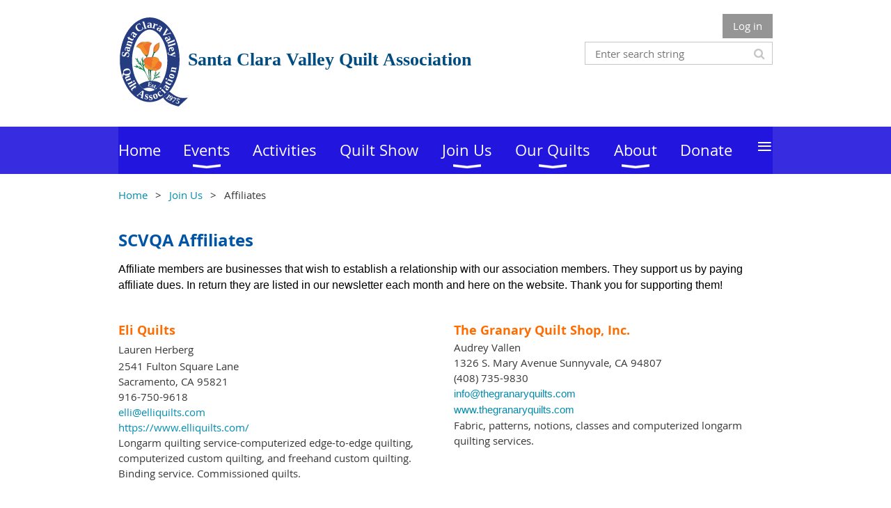

--- FILE ---
content_type: text/html; charset=utf-8
request_url: https://scvqa.org/affiliates
body_size: 6883
content:
<!DOCTYPE html>
<!--[if lt IE 7 ]><html lang="en" class="no-js ie6 "><![endif]-->
<!--[if IE 7 ]><html lang="en" class="no-js ie7 "> <![endif]-->
<!--[if IE 8 ]><html lang="en" class="no-js ie8 "> <![endif]-->
<!--[if IE 9 ]><html lang="en" class="no-js ie9 "><![endif]-->
<!--[if (gt IE 9)|!(IE)]><!--><html lang="en" class="no-js "> <!--<![endif]-->
  <head id="Head1">
		<link rel="stylesheet" type="text/css" href="https://kit-pro.fontawesome.com/releases/latest/css/pro.min.css" />
<meta name="viewport" content="width=device-width, initial-scale=1.0">
<link href="https://sf.wildapricot.org/BuiltTheme/whiteboard_maya_blue.v3.0/current/c397d084/Styles/combined.css" rel="stylesheet" type="text/css" /><link href="https://scvqa.org/resources/theme/customStyles.css?t=637654389151220000" rel="stylesheet" type="text/css" /><link href="https://live-sf.wildapricot.org/WebUI/built9.9.0-f42480d/scripts/public/react/index-84b33b4.css" rel="stylesheet" type="text/css" /><link href="https://live-sf.wildapricot.org/WebUI/built9.9.0-f42480d/css/shared/ui/shared-ui-compiled.css" rel="stylesheet" type="text/css" /><script type="text/javascript" language="javascript" id="idJavaScriptEnvironment">var bonaPage_BuildVer='9.9.0-f42480d';
var bonaPage_AdminBackendUrl = '/admin/';
var bonaPage_StatRes='https://live-sf.wildapricot.org/WebUI/';
var bonaPage_InternalPageType = { isUndefinedPage : false,isWebPage : true,isAdminPage : false,isDialogPage : false,isSystemPage : false,isErrorPage : false,isError404Page : false };
var bonaPage_PageView = { isAnonymousView : true,isMemberView : false,isAdminView : false };
var WidgetMode = 0;
var bonaPage_IsUserAnonymous = true;
var bonaPage_ThemeVer='c397d0840637654389151220000'; var bonaPage_ThemeId = 'whiteboard_maya_blue.v3.0'; var bonaPage_ThemeVersion = '3.0';
var bonaPage_id='18072'; version_id='';
if (bonaPage_InternalPageType && (bonaPage_InternalPageType.isSystemPage || bonaPage_InternalPageType.isWebPage) && window.self !== window.top) { var success = true; try { var tmp = top.location.href; if (!tmp) { top.location = self.location; } } catch (err) { try { if (self != top) { top.location = self.location; } } catch (err) { try { if (self != top) { top = self; } success = false; } catch (err) { success = false; } } success = false; } if (!success) { window.onload = function() { document.open('text/html', 'replace'); document.write('<ht'+'ml><he'+'ad></he'+'ad><bo'+'dy><h1>Wrong document context!</h1></bo'+'dy></ht'+'ml>'); document.close(); } } }
try { function waMetricsGlobalHandler(args) { if (WA.topWindow.waMetricsOuterGlobalHandler && typeof(WA.topWindow.waMetricsOuterGlobalHandler) === 'function') { WA.topWindow.waMetricsOuterGlobalHandler(args); }}} catch(err) {}
 try { if (parent && parent.BonaPage) parent.BonaPage.implementBonaPage(window); } catch (err) { }
try { document.write('<style type="text/css"> .WaHideIfJSEnabled, .HideIfJSEnabled { display: none; } </style>'); } catch(err) {}
var bonaPage_WebPackRootPath = 'https://live-sf.wildapricot.org/WebUI/built9.9.0-f42480d/scripts/public/react/';</script><script type="text/javascript" language="javascript" src="https://live-sf.wildapricot.org/WebUI/built9.9.0-f42480d/scripts/shared/bonapagetop/bonapagetop-compiled.js" id="idBonaPageTop"></script><script type="text/javascript" language="javascript" src="https://live-sf.wildapricot.org/WebUI/built9.9.0-f42480d/scripts/public/react/index-84b33b4.js" id="ReactPublicJs"></script><script type="text/javascript" language="javascript" src="https://live-sf.wildapricot.org/WebUI/built9.9.0-f42480d/scripts/shared/ui/shared-ui-compiled.js" id="idSharedJs"></script><script type="text/javascript" language="javascript" src="https://live-sf.wildapricot.org/WebUI/built9.9.0-f42480d/General.js" id=""></script><script type="text/javascript" language="javascript" src="https://sf.wildapricot.org/BuiltTheme/whiteboard_maya_blue.v3.0/current/c397d084/Scripts/combined.js" id=""></script><title>Santa Clara Valley Quilt Association - Affiliates</title>
<link rel="search" type="application/opensearchdescription+xml" title="scvqa.org" href="/opensearch.ashx" /></head>
  <body id="PAGEID_18072" class="publicContentView LayoutMain">
<div class="mLayout layoutMain state1" id="mLayout">

<script type="text/javascript">
/*
var layoutState = document.getElementById('mLayout');
var rsStateWidth1 = 960;
var rsStateWidth2 = 600;
var rsStateWidth3 = 320;

function SetStateLayout()
{
	var bodyWidth = BonaPage.getInnerWidth();

	layoutState.className = layoutState.className.replace(/\s?state\d+/g,"");

	if( bodyWidth >= rsStateWidth1 )
		layoutState.className += ' state1';
	if( bodyWidth >= rsStateWidth2 && bodyWidth < rsStateWidth1 )
		layoutState.className += ' state2';
	if( bodyWidth < rsStateWidth2 )
		layoutState.className += ' state3';

	// message
	if( !document.getElementById('textWidth') )
	{
		var firstEl = layoutState.getElementsByTagName('div')[0];
		var newDivElem = document.createElement('div');
		newDivElem.id = 'textWidth';
		layoutState.insertBefore(newDivElem, firstEl);
	}
	document.getElementById('textWidth').innerHTML = 'bodyWidth: ' + bodyWidth;
}


jq$(function(){

	SetStateLayout();

	if (window.addEventListener)
	{
		window.addEventListener('resize', function() { SetStateLayout(); }, false);
		window.addEventListener("orientationchange", function() { SetStateLayout(); }, false);
	}

});*/

</script> <!-- header zone -->
		<div class="zoneHeader1">
			<div class="container_12">
				<div class="s1_grid_12 s2_grid_12 s3_grid_12">
<div id="idHeaderContentHolder" data-componentId="Header" class="WaPlaceHolder WaPlaceHolderHeader" style=""><div style=""><div id="id_S6CyWvo" data-componentId="S6CyWvo" class="WaLayoutContainerOnly" style=""><table cellspacing="0" cellpadding="0" class="WaLayoutTable" style=""><tr data-componentId="S6CyWvo_row" class="WaLayoutRow"><td id="id_eN4R7DL" data-componentId="eN4R7DL" class="WaLayoutItem" style="width:65%;"><div id="id_Chq2A5j" class="WaLayoutPlaceHolder placeHolderContainer" data-componentId="Chq2A5j" style=""><div style="padding-top:0px;"><div id="id_KxbYLDm" class="WaGadgetOnly WaGadgetContent  gadgetStyleNone" style="" data-componentId="KxbYLDm" ><div class="gadgetStyleBody gadgetContentEditableArea" style="padding-bottom:5px;" data-editableArea="0" data-areaHeight="auto">
<h2 style="margin-top: 5px; margin-bottom: 0px !important;"><img src="/resources/Theme/poppy%20logo.svg" alt="" border="0" title="" width="100" height="129" align="left">&nbsp;<font face="Georgia" style="font-size: 26px;" color="#004b80"></font></h2><h2 style="margin-top: 0px !important;"><font face="Georgia" style="font-size: 26px;" color="#004b80">Santa Clara Valley Quilt Association</font></h2><p style="margin-top:5px !important;"><br></p><h2 style="margin-top: 5px"></h2></div>
</div></div></div></td><td style="width:0px;display:none;" data-componentId="eN4R7DL_separator" class="WaLayoutSeparator"><div style="width: inherit;"></div></td><td id="id_lQm1Hlu" data-componentId="lQm1Hlu" class="WaLayoutItem" style="width:35%;"><div id="id_oNEh9TV" class="WaLayoutPlaceHolder placeHolderContainer" data-componentId="oNEh9TV" style=""><div style=""><div id="id_IOTD79t" class="WaGadgetFirst WaGadgetLoginButton  gadgetStyleNone" style="margin-top:0px;margin-bottom:0px;" data-componentId="IOTD79t" ><div class="alignRight">
  <div class="loginBoxLinkContainer">
    <a class="loginBoxLinkButton" href="https://scvqa.org/Sys/Login">Log in</a>
  </div>
  </div>
</div><div id="id_wJXCbK3" class="WaGadgetLast WaGadgetSiteSearch  gadgetStyleNone" style="margin-top:5px;" data-componentId="wJXCbK3" ><div class="gadgetStyleBody " style=""  data-areaHeight="auto">
<div class="searchBoxOuter alignRight">
	<div class="searchBox">
<form method="post" action="https://scvqa.org/Sys/Search" id="id_wJXCbK3_form" class="generalSearchBox"  data-disableInAdminMode="true">
<span class="searchBoxFieldContainer"><input class="searchBoxField" type="text" name="searchString" id="idid_wJXCbK3_searchBox" value="" maxlength="300" autocomplete="off"  placeholder="Enter search string"></span>
<div class="autoSuggestionBox" id="idid_wJXCbK3_resultDiv"></div>
</form></div>
	</div>
	<script type="text/javascript">
		(function(){

			function init()
			{
				var model = {};
				model.gadgetId = 'idid_wJXCbK3';
				model.searchBoxId = 'idid_wJXCbK3_searchBox';
				model.resultDivId = 'idid_wJXCbK3_resultDiv';
				model.selectedTypes = '31';
				model.searchTemplate = 'https://scvqa.org/Sys/Search?q={0}&types={1}&page={2}';
				model.searchActionUrl = '/Sys/Search/DoSearch';
				model.GoToSearchPageTextTemplate = 'Search for &#39;{0}&#39;';
				model.autoSuggest = true;
				var WASiteSearch = new WASiteSearchGadget(model);
			}

			jq$(document).ready(init);
		}) ();
	</script>
</div>
</div></div></div></td></tr></table> </div></div>
</div></div>
			</div>
		</div>
		<div class="zoneHeader2">
			<div class="container_12">
				<div class="s1_grid_12 s2_grid_12 s3_grid_12">
<div id="id_Header1" data-componentId="Header1" class="WaPlaceHolder WaPlaceHolderHeader1" style=""><div style="padding-top:0px;padding-right:0px;padding-bottom:0px;padding-left:0px;"><div id="id_yOhi7Wr" class="WaGadgetOnly WaGadgetMenuHorizontal  menuStyle001" style="" data-componentId="yOhi7Wr" ><div class="menuBackground"></div>
<div class="menuInner">
	<ul class="firstLevel">
<li class=" ">
	<div class="item">
		<a href="https://scvqa.org/" title="Home"><span>Home</span></a>
</div>
</li>
	
<li class=" dir">
	<div class="item">
		<a href="https://scvqa.org/events" title="Events"><span>Events</span></a>
<ul class="secondLevel">
<li class=" ">
	<div class="item">
		<a href="https://scvqa.org/meetings" title="Meetings &amp; Guest Speakers"><span>Meetings &amp; Guest Speakers</span></a>
</div>
</li>
	
<li class=" ">
	<div class="item">
		<a href="https://scvqa.org/Community-Quilts" title="Community Quilts"><span>Community Quilts</span></a>
</div>
</li>
	
<li class=" ">
	<div class="item">
		<a href="https://scvqa.org/OpenSews" title="Open Sews"><span>Open Sews</span></a>
</div>
</li>
	
<li class=" ">
	<div class="item">
		<a href="https://scvqa.org/retreats" title="Retreats"><span>Retreats</span></a>
</div>
</li>
	
<li class=" ">
	<div class="item">
		<a href="https://scvqa.org/workshops" title="Workshops"><span>Workshops</span></a>
</div>
</li>
	
</ul>
</div>
</li>
	
<li class=" ">
	<div class="item">
		<a href="https://scvqa.org/activities" title="Activities"><span>Activities</span></a>
</div>
</li>
	
<li class=" ">
	<div class="item">
		<a href="https://scvqa.org/quiltshow" title="Quilt Show"><span>Quilt Show</span></a>
</div>
</li>
	
<li class=" dir">
	<div class="item">
		<a href="https://scvqa.org/joinus" title="Join Us"><span>Join Us</span></a>
<ul class="secondLevel">
<li class=" ">
	<div class="item">
		<a href="https://scvqa.org/membership" title="Membership"><span>Membership</span></a>
</div>
</li>
	
<li class="sel ">
	<div class="item">
		<a href="https://scvqa.org/affiliates" title="Affiliates"><span>Affiliates</span></a>
</div>
</li>
	
</ul>
</div>
</li>
	
<li class=" dir">
	<div class="item">
		<a href="https://scvqa.org/ourquilts" title="Our Quilts"><span>Our Quilts</span></a>
<ul class="secondLevel">
<li class=" ">
	<div class="item">
		<a href="https://scvqa.org/patterns" title="Patterns"><span>Patterns</span></a>
</div>
</li>
	
<li class=" ">
	<div class="item">
		<a href="https://scvqa.org/challengequilts" title="Challenge Quilts"><span>Challenge Quilts</span></a>
</div>
</li>
	
</ul>
</div>
</li>
	
<li class=" dir">
	<div class="item">
		<a href="https://scvqa.org/about" title="About"><span>About</span></a>
<ul class="secondLevel">
<li class=" ">
	<div class="item">
		<a href="https://scvqa.org/Contact" title="Contact"><span>Contact</span></a>
</div>
</li>
	
<li class=" ">
	<div class="item">
		<a href="https://scvqa.org/bylaws" title="Bylaws and Rules"><span>Bylaws and Rules</span></a>
</div>
</li>
	
<li class=" ">
	<div class="item">
		<a href="https://scvqa.org/board" title="Board and Chairpersons"><span>Board and Chairpersons</span></a>
</div>
</li>
	
<li class=" ">
	<div class="item">
		<a href="https://scvqa.org/Volunteering" title="Volunteering"><span>Volunteering</span></a>
</div>
</li>
	
<li class=" ">
	<div class="item">
		<a href="https://scvqa.org/Privacy-Policy" title="Privacy Policy"><span>Privacy Policy</span></a>
</div>
</li>
	
</ul>
</div>
</li>
	
<li class=" ">
	<div class="item">
		<a href="https://scvqa.org/Donate" title="Donate"><span>Donate</span></a>
</div>
</li>
	
<li class=" ">
	<div class="item">
		<a href="https://scvqa.org/Help" title="Help"><span>Help</span></a>
</div>
</li>
	
</ul>
</div>

<script type="text/javascript">
	jq$(function()
	{
		var gadgetHorMenu = jq$('#id_yOhi7Wr'),
			gadgetHorMenuContainer = gadgetHorMenu.find('.menuInner'),
			firstLevelMenu = gadgetHorMenu.find('ul.firstLevel'),
			holderInitialMenu = firstLevelMenu.children(),
			outsideItems = null,
			phantomElement = '<li class="phantom"><div class="item"><a href="#"><span>&#x2261;</span></a><ul class="secondLevel"></ul></div></li>',
			placeHolder = gadgetHorMenu.parents('.WaLayoutPlaceHolder'),
			placeHolderId = placeHolder && placeHolder.attr('data-componentId'),
			mobileState = false,
			rsStateWidth2 = 617,
			isTouchSupported = !!(('ontouchstart' in window) || (window.DocumentTouch && document instanceof DocumentTouch) || (navigator.msPointerEnabled && navigator.msMaxTouchPoints));


		function resizeMenu()
		{
			var i,
				len,
				fitMenuWidth = 0,
				menuItemPhantomWidth = 80;

			// background track
			gadgetHorMenu.find('.menuBackground').css(
			{
				'width': jq$('body').width(),
				'left': ( ( jq$('body').width() - gadgetHorMenu.width() ) * -0.5 )
			});

			firstLevelMenu.html( holderInitialMenu).removeClass('adapted').css({ width: 'auto' }); // restore initial menu

			if( !gadgetHorMenuContainer.find('.menuButton').size() )
			{
				gadgetHorMenuContainer.prepend('<div class="menuButton"></div>');

				gadgetHorMenuContainer.find('.menuButton').on("click",function()
				{
					gadgetHorMenuContainer.find('ul.firstLevel').toggle();
					return false;
				});

				jq$('body').on("click",function()
				{
					if( mobileState )
						gadgetHorMenuContainer.find('ul.firstLevel').hide();
				});
			}

			// for state 3
			if( jq$(window).width() < rsStateWidth2 && mobileState == false )
			{
				gadgetHorMenuContainer.find('ul.firstLevel').attr('style','');
				mobileState = true;

				return false;
			}

			if( jq$(window).width() >= rsStateWidth2 )
			{
				gadgetHorMenuContainer.find('ul.firstLevel').attr('style','');
				mobileState = false;
			}


			if( firstLevelMenu.width() > gadgetHorMenuContainer.width() ) // if menu oversize
			{
				menuItemPhantomWidth = firstLevelMenu.addClass('adapted').append( phantomElement).children('.phantom').width();

				for( i = 0, len = holderInitialMenu.size(); i <= len; i++ )
				{
					fitMenuWidth += jq$( holderInitialMenu.get(i) ).width();

					if( fitMenuWidth + menuItemPhantomWidth > gadgetHorMenuContainer.width() )
					{
						outsideItems = firstLevelMenu.children(':gt('+(i-1)+'):not(.phantom)').remove();
						firstLevelMenu.find('.phantom > .item > ul').append( outsideItems);
						break;
					}
				}
				gadgetHorMenu.find('.phantom > .item > a').click(function(){ return false; });
			}

			disableFirstTouch();

			firstLevelMenu.css( 'width', '' ); // restore initial menu width
			firstLevelMenu.children().removeClass('last-child').eq(-1).addClass('last-child'); // add last-child mark
		}

		resizeMenu();

		jq$(window).resize(function()
		{
			resizeMenu();
		});

		jq$(window).load(function(){
			resizeMenu();
		});

		function onLayoutColumnResized(sender, args)
		{
			args = args || {};

			if (placeHolderId && (placeHolderId == args.leftColPlaceHolderId || placeHolderId == args.rightColPlaceHolderId))
			{
				resizeMenu();
			}
		}

		BonaPage.addPageStateHandler(BonaPage.PAGE_PARSED, function() { WA.Gadgets.LayoutColumnResized.addHandler(onLayoutColumnResized); });
		BonaPage.addPageStateHandler(BonaPage.PAGE_UNLOADED, function() { WA.Gadgets.LayoutColumnResized.removeHandler(onLayoutColumnResized); });


        function disableFirstTouch()
        {
          if (!isTouchSupported) return;


          jq$('#id_yOhi7Wr').find('.menuInner li.dir > .item > a').on( 'click', function(event)
          {
            if( !this.touchCounter )
              this.touchCounter = 0;

            if( this.touchCounter >= 1 )
            {
              this.touchCounter = 0;
              return true;
            }
            this.touchCounter++;

            if (!mobileState)
            {
              WA.stopEventDefault(event);
            }
          });

          jq$('#id_yOhi7Wr').find('.menuInner li.dir > .item > a').on( 'mouseout', function(event)
          {
            if( !this.touchCounter )
              this.touchCounter = 0;
            this.touchCounter = 0;
          });
        }

        disableFirstTouch();

	});
</script></div></div>
</div></div>
			</div>
		</div>
		<div class="zoneHeader3">
			<div class="container_12">
				<div class="s1_grid_12 s2_grid_12 s3_grid_12">
<div id="id_Header2" data-componentId="Header2" class="WaPlaceHolder WaPlaceHolderHeader2" style=""><div style=""><div id="id_GsQDnbD" class="WaGadgetOnly WaGadgetBreadcrumbs  gadgetStyleNone" style="" data-componentId="GsQDnbD" ><div class="gadgetStyleBody " style=""  data-areaHeight="auto">
<ul>
<li><a href="https://scvqa.org/">Home</a></li>
<li><a href="https://scvqa.org/joinus">Join Us</a></li>
<li class="last">Affiliates</li>
</ul>
</div>
</div></div>
</div></div>
			</div>
		</div>
		<div class="zoneHeader4">
			<div class="container_12">
				<div class="s1_grid_12 s2_grid_12 s3_grid_12">
<div id="id_Header3" data-componentId="Header3" class="WaPlaceHolder WaPlaceHolderHeader3" style=""><div style=""><div id="id_43culny" class="WaGadgetOnly WaGadgetContent  gadgetStyleNone" style="" data-componentId="43culny" ><div class="gadgetStyleBody gadgetContentEditableArea" style="" data-editableArea="0" data-areaHeight="auto">
<h1 style="line-height: 13px;"><font style="font-size: 24px;" color="#0054a6">SCVQA Affiliates</font></h1>

<p><font color="#000000" face="Helvetica, Verdana, Arial, sans-serif" style="font-size: 16px;">Affiliate members are businesses that wish to establish a relationship with our association members. They support us by paying affiliate dues. In return they are listed in our newsletter each month and here on the website. Thank you for supporting them!</font></p></div>
</div></div>
</div></div>
			</div>
		</div>
		<!-- /header zone -->

<!-- content zone -->
	<div class="zoneContent">
		<div class="container_12">
			<div class="s1_grid_12 s2_grid_12 s3_grid_12">
<div id="idPrimaryContentBlock1Content" data-componentId="Content" class="WaPlaceHolder WaPlaceHolderContent" style=""><div style=""><div id="id_OzeRPaE" data-componentId="OzeRPaE" class="WaLayoutContainerOnly" style=""><table cellspacing="0" cellpadding="0" class="WaLayoutTable" style=""><tr data-componentId="OzeRPaE_row" class="WaLayoutRow"><td id="id_jau1AnM" data-componentId="jau1AnM" class="WaLayoutItem" style="width:50%;"><div id="id_EyfIsj3" class="WaLayoutPlaceHolder placeHolderContainer" data-componentId="EyfIsj3" style=""><div style="padding-right:12px;"><div id="id_FAtOfVc" class="WaGadgetOnly WaGadgetContent  gadgetStyleNone" style="" data-componentId="FAtOfVc" ><div class="gadgetStyleBody gadgetContentEditableArea" style="" data-editableArea="0" data-areaHeight="auto">
<p style="margin-top: 0px !important; margin-bottom: 0px;"><font color="#FF6C00" style="font-size: 18px;"><strong><font color="#FF6C00" style="font-size: 18px;"><strong>Eli Quilts</strong></font></strong></font></p><p style="margin-top: 0px !important; margin-bottom: 0px;"><font color="#FF6C00" style="font-size: 18px;"><strong><font color="#FF6C00" style="font-size: 18px;"><strong></strong></font></strong></font>Lauren Herberg</p>

<p style="margin-top: 0px !important; margin-bottom: 0px !important;">2541 Fulton Square Lane</p>

<p style="margin-top: 0px !important; margin-bottom: 0px !important;">Sacramento, CA 95821</p>

<p style="margin-top: 0px !important; margin-bottom: 0px !important;">916-750-9618</p>

<p style="margin-top: 0px !important; margin-bottom: 0px !important;"><a href="mailto:elli@elliquilts.com" target="_blank">elli@elliquilts.com</a></p>

<a href="http://elliquilts.com/" target="_blank">https://www.elliquilts.com/</a>

<p style="margin-top: 0px !important; margin-bottom: 0px !important;">Longarm quilting service-computerized edge-to-edge quilting, computerized custom quilting, and freehand custom quilting. Binding service. Commissioned quilts.</p><font><font color="#FF6C00" style="color: rgb(255, 108, 0); font-weight: bold; font-size: 18px;"><font style="font-size: 18px;"><br></font></font></font>

<p style="margin-bottom: 0px !important;"><font color="#FF6C00" style="font-size: 18px;"><strong>Final Touch Quilting Services</strong></font></p>



<p style="margin-top: 0px !important; margin-bottom: 0px !important;"><font color="#333333">Susan Basques</font></p>

<p style="margin-top: 0px !important; margin-bottom: 0px !important;"><font color="#333333">3582 Aberdeen Street</font></p>

<p style="margin-top: 0px !important; margin-bottom: 0px !important;"><font color="#333333">Santa Clara, CA 95054</font></p>

<p style="margin-top: 0px !important; margin-bottom: 0px !important;"><font color="#333333">408-812-3089</font></p>

<p style="margin-top: 0px !important; margin-bottom: 0px !important;"><font color="#333333">408-988-3089</font></p>

<p style="margin-top: 0px !important; margin-bottom: 0px !important;"><font color="#333333"><a href="mailto:susanbas@pacbell.net" target="_blank">susanbas@pacbell.net</a></font></p>

<p style="margin-top: 0px !important;"><font color="#333333">Edge-to-edge computerized longarm quilting</font></p>

<p style="margin-top: 0px !important; margin-bottom: 0px;"><font color="#FF6C00" style="font-size: 18px;"><strong><br></strong></font></p>

<p style="margin-top: 0px !important; margin-bottom: 0px;"><br></p>

<p style="margin-top: 0px !important; margin-bottom: 0px !important;"><br></p>

<p style="margin-top: 0px !important;"><br></p></div>
</div></div></div></td><td style="" data-componentId="jau1AnM_separator" class="WaLayoutSeparator"><div style="width: inherit;"></div></td><td id="id_4FwgF7j" data-componentId="4FwgF7j" class="WaLayoutItem" style="width:50%;"><div id="id_ifyLuBq" class="WaLayoutPlaceHolder placeHolderContainer" data-componentId="ifyLuBq" style=""><div style="padding-left:12px;"><div id="id_yvsD52Y" class="WaGadgetOnly WaGadgetContent  gadgetStyleNone" style="" data-componentId="yvsD52Y" ><div class="gadgetStyleBody gadgetContentEditableArea" style="" data-editableArea="0" data-areaHeight="auto">
<p style="margin-bottom: 0px !important;"><font color="#FF6C00" style="font-size: 18px;"><strong>The Granary Quilt Shop, Inc.</strong></font></p>

<p style="margin-top: 0px !important; margin-bottom: 0px !important;"><span>Audrey Vallen</span></p><p style="margin-top: 0px !important; margin-bottom: 0px !important;">1326 S. Mary Avenue Sunnyvale, CA 94807</p>

<p style="margin-top: 0px !important; margin-bottom: 0px !important;"><span>(408) 735-9830</span></p>

<p style="margin-top: 0px !important; margin-bottom: 0px !important;"><a href="mailto:info@thegranaryquilts.com"><font face="Helvetica">info@thegranaryquilts.com</font></a></p>

<p style="margin-top: 0px !important; margin-bottom: 0px !important;"><a href="http://www.thegranaryquilts.com/"><font face="Helvetica">www.thegranaryquilts.com</font></a></p>

<p style="margin-top: 0px !important;"><span>Fabric, patterns, notions, classes and computerized longarm quilting services.</span></p>

<p style="line-height: 26px; margin-bottom: 0px !important;"><font color="#FF6C00"><font style="font-size: 18px;"><strong><br></strong></font></font></p><p style="line-height: 18px; margin-bottom: 0px !important;"><font color="#FF6C00"><font style="font-size: 18px;"><strong><br></strong></font></font></p><p style="line-height: 26px; margin-bottom: 0px !important;"><font color="#FF6C00"><font style="font-size: 18px;"><strong>New York Life</strong></font></font></p>

<p style="line-height: 22px; margin-top: 0px !important; margin-bottom: 0px !important;"><font><font style="font-size: 15px;" color="#333333">Judy Ngo</font></font></p>

<p style="line-height: 22px; margin-top: 0px !important; margin-bottom: 0px !important;"><font><font><font style="font-size: 15px;" color="#333333">1525 McCarthy Blvd</font></font></font></p>

<p style="line-height: 22px; margin-top: 0px !important; margin-bottom: 0px !important;"><font><font><font style="font-size: 15px;" color="#333333">Milpitas, CA 95035</font></font></font></p>

<p style="line-height: 22px; margin-top: 0px !important; margin-bottom: 0px !important;"><font><font><font style="font-size: 15px;" color="#333333">408-887-7599</font></font></font></p>

<p style="line-height: 22px; margin-top: 0px !important; margin-bottom: 0px !important;"><a href="mailto:judyngo28@yahoo.com" target="_blank"><font><font><font style="font-size: 15px;" color="#333333">judyngo28@yahoo.com</font></font></font></a></p>

<p style="line-height: 22px; margin-top: 0px !important; margin-bottom: 0px;"><a href="http://www.judyngo.com" target="_blank"><font><font><font style="font-size: 15px;" color="#333333">www.judyngo.com</font></font></font></a></p>

<p style="line-height: 22px; margin-top: 0px !important;"><font><font><font style="font-size: 15px;" color="#333333"><br></font></font></font></p>

<p style="line-height: 22px; margin-top: 0px !important;"><font><font><font style="font-size: 15px;" color="#333333"><br></font></font></font></p><font><strong style="color: rgb(255, 108, 0);"><font style="font-size: 18px;"><br></font></strong></font>

<p style="margin-top: 0px; margin-bottom: 0px;"><font color="#FF6C00" style="font-size: 18px;"><strong><br></strong></font></p>

<p style="margin-top: 0px; margin-bottom: 0px;"><font color="#FF6C00" style="font-size: 18px;"><strong><br></strong></font></p>

<p style="margin-top: 0px; margin-bottom: 0px;"><br></p>

<p style="margin-top: 0px;"><br></p></div>
</div></div></div></td></tr></table> </div></div>
</div></div>
		</div>
	</div>
	<!-- /content zone -->

<!-- footer zone -->
		<div class="zoneFooter1">
			<div class="container_12">
				<div class="s1_grid_12 s2_grid_12 s3_grid_12">
</div>
			</div>
		</div>
		<div class="zoneFooter2">
			<div class="container_12">
				<div class="s1_grid_12 s2_grid_12 s3_grid_12">
</div>
			</div>
		</div>
		<div class="zoneFooter3">
			<div class="container_12">
				<div class="s1_grid_12 s2_grid_12 s3_grid_12">
<div id="id_Footer2" data-componentId="Footer2" class="WaPlaceHolder WaPlaceHolderFooter2" style=""><div style="padding-bottom:10px;"><div id="id_ezXYAgS" class="WaGadgetFirst WaGadgetContent  gadgetStyleNone" style="margin-bottom:7px;" data-componentId="ezXYAgS" ><div class="gadgetStyleBody gadgetContentEditableArea" style="" data-editableArea="0" data-areaHeight="auto">
<p align="center"><font color="#1a1a1a"><font face="Helvetica, Verdana, Arial, sans-serif"></font></font></p><p align="center"><font face="Helvetica, Verdana, Arial, sans-serif" color="#1A1A1A" style="background-color: rgb(255, 255, 255);">© 2002 - 2025 Santa Clara Valley Quilt Association&nbsp; &nbsp; </font><span style="background-color: rgb(255, 255, 255);"><font color="#1A1A1A">501(c)3 non-profit organization&nbsp;<span style="">EIN: 51-0189814</span><br>P.O. Box 792, Campbell CA 95009</font></span></p></div>
</div><div id="id_H4c9dPi" class="WaGadgetLast WaGadgetSocialProfile  gadgetThemeStyle" style="margin-top:0px;margin-bottom:0px;" data-componentId="H4c9dPi" ><div class="gadgetStyleBody " style=""  data-areaHeight="auto">
<ul class="orientationHorizontal  alignLeft" >


<li>
				<a href="https://www.facebook.com/SantaClaraValleyQuiltAssociation" title="Facebook" class="Facebook" target="_blank"></a>
			</li>
<li>
				<a href="https://x.com/wildapricot" title="X" class="X" target="_blank"></a>
			</li>
<li>
				<a href="https://www.instagram.com/scvqa/" title="Instagram" class="Instagram" target="_blank"></a>
			</li>
		
</ul>

</div>
</div></div>
</div></div>
<div class="s1_grid_12 s2_grid_12 s3_grid_12">
<div id="idFooterPoweredByContainer">
	<span id="idFooterPoweredByWA">
Powered by <a href="http://www.wildapricot.com" target="_blank">Wild Apricot</a> Membership Software</span>
</div>
</div>
</div>
		</div>
		<!-- /footer zone -->

</div></body>
</html>
<script type="text/javascript">if (window.BonaPage && BonaPage.setPageState) { BonaPage.setPageState(BonaPage.PAGE_PARSED); }</script>

--- FILE ---
content_type: image/svg+xml
request_url: https://cdn.wildapricot.com/390777/resources/Theme/poppy%20logo.svg?version=1756685105000&Policy=eyJTdGF0ZW1lbnQiOiBbeyJSZXNvdXJjZSI6Imh0dHBzOi8vY2RuLndpbGRhcHJpY290LmNvbS8zOTA3NzcvcmVzb3VyY2VzL1RoZW1lL3BvcHB5JTIwbG9nby5zdmc~dmVyc2lvbj0xNzU2Njg1MTA1MDAwIiwiQ29uZGl0aW9uIjp7IkRhdGVMZXNzVGhhbiI6eyJBV1M6RXBvY2hUaW1lIjoxNzYzMzUwMTAzfSwiSXBBZGRyZXNzIjp7IkFXUzpTb3VyY2VJcCI6IjAuMC4wLjAvMCJ9fX1dfQ__&Signature=NAMJnQBivbnBWQUMXJ~ZDkCfpKjinARfKrQstNnjs9gu8JIX9SdQmH1RZwQQMV-hgKDF-6iZ53xG~7tFsTbNH~~UBvNTLHb9ZoQgfTBGx7e1XokPIthUWRefItOzdzRltOCPlfrMD3H3P~46OjjmPdptotp5ru4rxW5yE2dRLQMhS4jZNIzkl1UTyIdXBZmtH~8yPthZYeMpSHiiI5al0uJdLN7YAM4pfTTLZ3tPXviYYHwc3FQhY7U~NVjXUk5I5jiEfR4oB8lrNpMndWw6ad1P0rHclH1yjNdb1p1IVAaOBKXW-aYfEfemEuRmlSpeVsUZxueqLGXFQYl~OyXuCg__&Key-Pair-Id=K27MGQSHTHAGGF
body_size: 5432
content:
<?xml version="1.0" encoding="UTF-8"?><svg id="Layer_1" xmlns="http://www.w3.org/2000/svg" viewBox="0 0 409.98 529.25"><defs><style>.cls-1{fill:#f37029;}.cls-2{fill:#f48e26;}.cls-3{font-size:63.11px;}.cls-3,.cls-4,.cls-5,.cls-6,.cls-7,.cls-8,.cls-9{font-family:STIXTwoTextRoman-SemiBold, 'STIX Two Text';font-variation-settings:'wght' 600;font-weight:600;}.cls-3,.cls-4,.cls-5,.cls-6,.cls-8{fill:#fff;}.cls-4{font-size:64px;}.cls-5{font-size:46px;}.cls-6{font-size:37px;}.cls-7{font-size:58.97px;}.cls-7,.cls-9{fill:#231f20;}.cls-10{fill:#e8d335;}.cls-8,.cls-9{font-size:30px;}.cls-11{fill:none;stroke:#231f20;stroke-linecap:round;stroke-linejoin:round;stroke-width:.5px;}.cls-12{fill:#263c81;}.cls-13{fill:#028e46;}.cls-14{fill:#006838;}</style></defs><path class="cls-1" d="M252.88,266.82c1.44,4.02,5.46,9.77-2.01,25.86-7.47,16.1-22.42,17.54-22.42,17.54-.2-4.83-6.97-10.08-16.37-10.83-5.85.02-9.19-.79-10.14-1.72.09-.33.01-.7-.21-1.05l.24-.04c6.91-4.23,10.39-4.11,18.54-18,8.15-13.88,13.89-22.77,20.48-20.67,0,0,10.45,4.88,11.89,8.91Z"/><path class="cls-1" d="M211.7,204.07c17.82-11.28,25.16-32.11,30.2-55.06,1.44,22.38-.72,43.03-20.9,55.01-3.58.78-6.76.94-9.33.16l.03-.11Z"/><path class="cls-2" d="M241.9,149.01c-5.04,22.95-12.38,43.78-30.2,55.06,1.97-21.91,11.66-40.42,30.2-55.06Z"/><path class="cls-14" d="M211.67,204.18c2.57.78,5.75.62,9.33-.16-2.9,3.59-5.75,6.27-8.46,6.2-2.35.23-4.16-.29-5.17-1.91-.5-2.14-1.1-4.94.07-6.99,1.11,1.42,2.54,2.35,4.23,2.86Z"/><path class="cls-14" d="M207.37,208.31c1.01,1.62,2.82,2.14,5.17,1.91-3.29,7.36-6.14,15.32-8.58,23.77-1.82.29-3.66.66-5.51,1.1l-.05-.19c2.64-9.87,5.65-18.8,8.97-26.59Z"/><path class="cls-1" d="M241.9,149.01c-18.54,14.64-28.23,33.15-30.2,55.06l-.03.11c-1.69-.51-3.12-1.44-4.23-2.86-3.77-32.14,13.28-44.22,34.46-52.31Z"/><path class="cls-13" d="M209.74,336.78c1.08.11,3.21,3.87,5.25,6.76,1.65-5.66,1.53-9.09-.05-18.18.57-.55,2.16,3.21,3.04,5.86,0,0,2.19-9.98,1.88-15.64,1.85,2.74,2.11,7.19,1.09,11.75,1.56-1.98,3.04-4.22,4.42-6.76-1.02,3.25-2.08,6.34-3.29,8.69-2.94,5.55-4.18,9.49-4.69,12.71,1.48-2.59,3.2-4.48,5.2-5.57-4.26,7.38-7.9,14.16-9.2,18.65,5.22-5.14,10.23-14.23,15.17-24.36.27,2.32-.56,5.27-1.75,8.44,5.19-3.11,8.79-10.11,12.19-17.63.64.78.37,2.72-.09,4.89,2.59-2.1,5.04-3.21,7.33-3.23-3.32,3.06-7.14,6.36-11.29,9.81,2.73-.96,5.65-2.11,6.39-1.08-5.64,3.14-11.48,6.34-12.66,8.04,3.45-.78,5.89-1.68,7.8-1.76-1.81,1.93-8.94,4.39-11.01,5.55s-11.2,11.81-12.79,16.08c6.64-4.7,12.87-8.96,18.18-12.21-2.35,2.67-4.85,5.01-7.53,7,9.6-3,10.11-5.5,17.93-10.04-.13,1.28-2.04,3.41-4.64,5.86,3.93-.61,8.17-.42,12.58.21-3.99,1.16-7.85,1.78-11.42,1.28,1.66,1.08,3.35,2.16,3.09,3.2-5.72-1.63-11.58-1.48-14.76.24,0,0,4.01,1.81,3.94,2.93-3.21-.02-11.88-1.49-19.96,5.82-3.44,3.8-5.23,5.82-8.59,11.06l-1.03-.12c7.05-11.22,12.38-20.75,13.12-27.46.03-3.41-4.18-9.12-3.86-10.79h.01Z"/><path class="cls-2" d="M201.94,297.67c.95.93,4.29,1.74,10.14,1.72,9.4.75,16.17,6,16.37,10.83,0,0-1.44,5.17-6.32,5.17-3.82,0-9.55-2.35-15.86-3.32-1.77-.28-3.58-.44-5.41-.42-7.35-.12-15.45-1.46-25.35-5.68-1.47-.63-2.98-1.32-4.54-2.08-14.62-10.1-22.53-19.72-14.09-28.16,6.91-4.17,21.17,11.31,26.8,15.54,5.63,4.22,10.45,4.22,10.45,4.22-.3,1.07,1.21,2.43,3.36,3.03,2.16.6,4.15.22,4.45-.85Z"/><path class="cls-10" d="M201.73,296.62c.22.35.3.72.21,1.05-.3,1.07-2.29,1.45-4.45.85-2.15-.6-3.66-1.96-3.36-3.03.15-.56.77-.92,1.62-1.07.79-.13,1.79-.07,2.82.22,1.49.41,2.66,1.18,3.16,1.98Z"/><path class="cls-1" d="M183.68,291.27c-5.63-4.23-19.89-19.71-26.8-15.54,0,0-.15-.18-.39-.53-1.5-2.07-6.72-9.93-6.79-18.48.01-.32.01-.61.01-.92.01-.24.02-.48.04-.72.24-3.42,1.38-6.89,3.97-10.11,3.09-3.83,8.01-6.24,13.45-7.73l.52-.14c13.2-3.45,29.14-1.61,29.14-1.61,2.96,0,7.36,3.56,5.65,11.6-1.72,8.05-7.19,31.73-6.74,47.27v.06c-.84.15-1.46.51-1.61,1.07,0,0-4.82,0-10.45-4.22Z"/><path class="cls-2" d="M203.96,233.99c9.12-1.4,17.81-.54,26.5,4.95,10.92,6.89,10.53,18.97,10.53,18.97-6.59-2.1-12.33,6.79-20.48,20.67-8.15,13.89-11.63,13.77-18.54,18l-.24.04c-.5-.8-1.67-1.57-3.16-1.98-1.03-.29-2.03-.35-2.82-.22v-.06c-.46-15.54,5.01-39.22,6.73-47.27,1.71-8.04-2.69-11.6-5.65-11.6.54-.14,1.08-.27,1.62-.4,1.85-.44,3.69-.81,5.51-1.1Z"/><path class="cls-1" d="M160.77,157.46c2.46-1.52,5.02-3.13,7.48-4.9,8.51-6.13,21.27-4.68,28.03-.31,2.99,3.02-7.24,9.88-9.84,17.68-2.59,7.79-5.46,37.18-9.68,49.23,0,0-1.23.66-2.94,1.46-6.26-20.37-25.45-45.32-27.4-49.67-.12-4.93,6.65-8.76,14.35-13.49Z"/><path class="cls-14" d="M184.25,370.78c.21,2.03.38,3.31.58,4.58l-2.81.26c.01-.41,0-1.07-.05-1.99-.05-1.01-.13-2.34-.26-4l-.32-3.67-2.1-23.9c-1.38-15.07-2.8-30.09-3.16-35.31.88.57,2.45,1.46,3.99,2.76.48,4.39,2.47,43.18,4.13,61.27Z"/><path class="cls-2" d="M196.28,152.25c-6.76-4.37-19.52-5.82-28.03.31-2.46,1.77-5.02,3.38-7.48,4.9-5.01-1.59-9.92-2.02-14.79-1.55v-.06c-4.06-5.14-6.86-7.76-11.86-7.85,3.8-5.8,15.13-1.19,29.56-3.97,11.92-2.3,27.27,2.85,32.6,8.22Z"/><path class="cls-14" d="M175.51,305.97c9.9,4.22,18,5.56,25.35,5.68,1.83-.02,3.64.14,5.41.42-2.56,1.34-12.14.58-13.18,2.49-3.99,7.34.33,60.04.33,60.04l-3.8.54s0-.14-.01-.59l-.08-2.85c-.37-11.93-1.91-51.19-6.36-58.7-.83-1.4-1.93-2.55-3.05-3.49-1.54-1.3-3.11-2.19-3.99-2.76-.61-.4-.9-.65-.62-.78Z"/><path class="cls-14" d="M176.76,219.16c-4.08,7.52-8.66,8.99-7.62,17.55l-1.45.39-.52.14-.24.06c.19-5.43-3.01-8-11.52-15.36,2.76-1.72,7.19,1.9,11.12,1.26,2.19-.35,5.13-1.57,7.29-2.58,1.71-.8,2.94-1.46,2.94-1.46Z"/><path class="cls-2" d="M155.41,221.94s-11.81-10.71-19.06-25.98-18.94-18.44-29.67-22.07c13.83-9.27,26.46-16.75,39.3-17.98,4.87-.47,9.78-.04,14.79,1.55-7.7,4.73-14.47,8.56-14.35,13.49,1.95,4.35,21.14,29.3,27.4,49.67-2.16,1.01-5.1,2.23-7.29,2.58-3.93.64-8.36-2.98-11.12-1.26Z"/><path class="cls-13" d="M149.75,255.08c-.01.07-.02.15-.02.22,0,.18,0,.34-.02.5,0,.31,0,.6-.01.92,0,.16-.01.33-.03.51-2.64,10.34-2.96,15.77-1.48,24.05,2.4-2.74,4.83-5.92,6.86-8.09l1.41,2.03c-2.41,3.97-6.23,9.29-6.62,13.2.06,16.64,15.41,45.12,31.54,77.54h.01l.32,3.67c.13,1.66.21,2.99.26,4h-.01c-.38-.87-.69-1.58-1.08-2.45-17.16-38.71-19.11-41.58-28.08-53.91-12.47-13.96-27.55-13.03-33.04-13.58.09-1.94,7.26-4.29,7.26-4.29-5.1-3.51-15.09-4.84-25.17-3.11-.24-1.82,2.84-3.36,5.87-4.9-6.18.19-12.66-1.56-19.28-4.27,7.65-.28,14.93.17,21.54,1.94-4-4.67-6.87-8.65-6.86-10.87,12.53,9.2,12.95,13.56,28.8,20.44-4.21-3.89-8.07-8.35-11.59-13.34,8.49,6.53,18.35,14.94,28.83,24.18-.8-3.08-3.51-8.19-6.69-13.32l1.96-1.07c1.43,2.26,2.88,4.32,4.38,6.15-1.4-7.92-6.38-20.16-12.3-33.55,3.21,2.24,5.81,5.78,7.86,10.48-.28-5.61-1.69-12.56-5.69-22.59-1.64-4.23-2.88-9.69-4.04-15.44,1.91,4.59,4.02,8.69,6.32,12.37-.9-7.98.35-15.54,4.01-19.88-1.56,9.6.35,27.07.35,27.07,1.53-3.38,3.91-7.79,5.31-9.16-.52,1.54-.78,3.01-.88,4.55Z"/><path class="cls-13" d="M127.35,256.85c5.35,14.79,10.91,28.41,17.08,38.23l-1.96,1.07c-4.64-7.51-10.25-15.09-12.23-16.49-3.32-2.36-15.04-7.86-17.78-11.49,3.25.49,7.24,2.46,12.99,4.43-.37-.68-1.11-1.53-2.13-2.5l2.52-1.16c.94.97,1.92,1.85,2.96,2.63-1.46-5.62-2.33-10.81-1.45-14.72Z"/><path class="cls-1" d="M145.98,155.91c-12.84,1.23-25.47,8.71-39.3,17.98-3.73-1.26,17.08-26.17,27.44-25.89,5,.09,7.8,2.71,11.85,7.85v.06Z"/><path class="cls-13" d="M125.84,268.94l-2.52,1.16c-3.66-3.48-10.93-8.56-18.02-13.55,1.46-1.62,6.23.88,10.71,3.02-6.46-6.66-12.38-12.99-17.49-18.82,3.92.45,7.89,2.78,11.93,6.86-.38-3.8-.48-7.17.75-8.38,3.87,11.79,8.09,22.91,14.64,29.71Z"/><path class="cls-11" d="M176.76,219.16c4.22-12.05,7.09-41.44,9.68-49.23,2.6-7.8,12.83-14.66,9.84-17.68-5.33-5.37-20.68-10.52-32.6-8.22-14.43,2.78-25.76-1.83-29.56,3.97-10.36-.28-31.17,24.63-27.44,25.89,10.73,3.63,22.42,6.8,29.67,22.07s19.06,25.98,19.06,25.98"/><path class="cls-11" d="M198.45,235.09c-.54.13-1.08.26-1.62.4,0,0-15.94-1.84-29.14,1.61"/><path class="cls-11" d="M203.96,233.99c-1.82.29-3.66.66-5.51,1.1"/><path class="cls-11" d="M149.7,256.72c.07,8.55,5.29,16.41,6.79,18.48.24.35.39.53.39.53-8.44,8.44-.53,18.06,14.09,28.16,1.56.76,3.07,1.45,4.54,2.08,9.9,4.22,18,5.56,25.35,5.68,1.83-.02,3.64.14,5.41.42,6.31.97,12.04,3.32,15.86,3.32,4.88,0,6.32-5.17,6.32-5.17,0,0,14.95-1.44,22.42-17.54,7.47-16.09,3.45-21.84,2.01-25.86-1.44-4.03-11.89-8.91-11.89-8.91,0,0,.39-12.08-10.53-18.97-8.69-5.49-17.38-6.35-26.5-4.95"/><path class="cls-11" d="M167.17,237.24c-5.44,1.49-10.36,3.9-13.45,7.73-2.59,3.22-3.73,6.69-3.97,10.11-.02.24-.03.48-.04.72"/><path class="cls-11" d="M155.41,221.94c2.76-1.72,7.19,1.9,11.12,1.26,2.19-.35,5.13-1.57,7.29-2.58,1.71-.8,2.94-1.46,2.94-1.46-4.08,7.52-8.66,8.99-7.62,17.55l-1.45.39-.52.14-.24.06c.19-5.43-3.01-8-11.52-15.36Z"/><path class="cls-11" d="M196.28,152.25c-6.76-4.37-19.52-5.82-28.03.31-2.46,1.77-5.02,3.38-7.48,4.9-7.7,4.73-14.47,8.56-14.35,13.49,1.95,4.35,21.14,29.3,27.4,49.67"/><path class="cls-11" d="M160.79,157.46h-.02c-5.01-1.59-9.92-2.02-14.79-1.55-12.84,1.23-25.47,8.71-39.3,17.98"/><path class="cls-11" d="M134.12,148c5,.09,7.8,2.71,11.85,7.85"/><path class="cls-11" d="M196.83,235.49c2.96,0,7.36,3.56,5.65,11.6-1.72,8.05-7.19,31.73-6.74,47.27"/><path class="cls-11" d="M201.94,297.67c-.3,1.07-2.29,1.45-4.45.85-2.15-.6-3.66-1.96-3.36-3.03.15-.56.77-.92,1.62-1.07.79-.13,1.79-.07,2.82.22,1.49.41,2.66,1.18,3.16,1.98.22.35.3.72.21,1.05Z"/><path class="cls-11" d="M240.99,257.91c-6.59-2.1-12.33,6.79-20.48,20.67-8.15,13.89-11.63,13.77-18.54,18"/><path class="cls-11" d="M201.94,297.67c.95.93,4.29,1.74,10.14,1.72,9.4.75,16.17,6,16.37,10.83"/><path class="cls-11" d="M156.88,275.73c6.91-4.17,21.17,11.31,26.8,15.54,5.63,4.22,10.45,4.22,10.45,4.22"/><path class="cls-11" d="M189.62,375.15h0s3.8-.55,3.8-.55c0,0-4.32-52.7-.33-60.04,1.04-1.91,10.62-1.15,13.18-2.49"/><path class="cls-11" d="M189.61,374.55c.01.45.01.57.01.59"/><path class="cls-11" d="M175.51,305.97c-.28.13,0,.38.62.78.88.57,2.45,1.46,3.99,2.76,1.12.94,2.22,2.09,3.05,3.49,4.45,7.51,5.99,46.77,6.36,58.7"/><path class="cls-11" d="M176.13,306.75c.36,5.22,1.78,20.24,3.16,35.31l2.1,23.9.32,3.67c.13,1.66.21,2.99.26,4,.05.92.06,1.58.05,1.99l2.81-.26c-.2-1.27-.37-2.55-.58-4.58-1.66-18.09-3.65-56.88-4.13-61.27"/><line class="cls-11" x1="189.53" y1="371.7" x2="189.61" y2="374.55"/><line class="cls-11" x1="209.73" y1="336.78" x2="209.73" y2="336.77"/><path class="cls-11" d="M201.5,375.15c3.36-5.24,5.15-7.26,8.59-11.06,8.08-7.31,16.75-5.84,19.96-5.82.07-1.12-3.94-2.93-3.94-2.93,3.18-1.72,9.04-1.87,14.76-.24.26-1.04-1.43-2.12-3.09-3.2,3.57.5,7.43-.12,11.42-1.28-4.41-.63-8.65-.82-12.58-.21,2.6-2.45,4.51-4.58,4.64-5.86-7.82,4.54-8.33,7.04-17.93,10.04,2.68-1.99,5.18-4.33,7.53-7-5.31,3.25-11.54,7.51-18.18,12.21,1.59-4.27,10.72-14.92,12.79-16.08s9.2-3.62,11.01-5.55c-1.91.08-4.35.98-7.8,1.76,1.18-1.7,7.02-4.9,12.66-8.04-.74-1.03-3.66.12-6.39,1.08,4.15-3.45,7.97-6.75,11.29-9.81-2.29.02-4.74,1.13-7.33,3.23.46-2.17.73-4.11.09-4.89-3.4,7.52-7,14.52-12.19,17.63,1.19-3.17,2.02-6.12,1.75-8.44-4.94,10.13-9.95,19.22-15.17,24.36,1.3-4.49,4.94-11.27,9.2-18.65-2,1.09-3.72,2.98-5.2,5.57.51-3.22,1.75-7.16,4.69-12.71,1.21-2.35,2.27-5.44,3.29-8.69-1.38,2.54-2.86,4.78-4.42,6.76,1.02-4.56.76-9.01-1.09-11.75.31,5.66-1.88,15.64-1.88,15.64-.88-2.65-2.47-6.41-3.04-5.86,1.58,9.09,1.7,12.52.05,18.18-2.04-2.89-4.17-6.65-5.25-6.76h-.01c-.32,1.67,3.89,7.38,3.86,10.79-.74,6.71-6.07,16.24-13.12,27.46l1.03.12Z"/><path class="cls-11" d="M203.96,234h0c2.44-8.46,5.29-16.42,8.58-23.78,2.71.07,5.56-2.61,8.46-6.2,20.18-11.98,22.34-32.63,20.9-55.01-21.18,8.09-38.23,20.17-34.46,52.31-1.17,2.05-.57,4.85-.07,6.99-3.32,7.79-6.33,16.72-8.97,26.59"/><path class="cls-11" d="M207.44,201.32c1.11,1.42,2.54,2.35,4.23,2.86,2.57.78,5.75.62,9.33-.16"/><path class="cls-11" d="M207.37,208.31c1.01,1.62,2.82,2.14,5.17,1.91"/><path class="cls-11" d="M241.9,149.01c-18.54,14.64-28.23,33.15-30.2,55.06,17.82-11.28,25.16-32.11,30.2-55.06"/><path class="cls-11" d="M181.96,373.63c-.38-.87-.69-1.58-1.08-2.45-17.16-38.71-19.11-41.58-28.08-53.91-12.47-13.96-27.55-13.03-33.04-13.58.09-1.94,7.26-4.29,7.26-4.29-5.1-3.51-15.09-4.84-25.17-3.11-.24-1.82,2.84-3.36,5.87-4.9-6.18.19-12.66-1.56-19.28-4.27,7.65-.28,14.93.17,21.54,1.94-4-4.67-6.87-8.65-6.86-10.87,12.53,9.2,12.95,13.56,28.8,20.44-4.21-3.89-8.07-8.35-11.59-13.34,8.49,6.53,18.35,14.94,28.83,24.18-.8-3.08-3.51-8.19-6.69-13.32-4.64-7.51-10.25-15.09-12.23-16.49-3.32-2.36-15.04-7.86-17.78-11.49,3.25.49,7.24,2.46,12.99,4.43-.37-.68-1.11-1.53-2.13-2.5-3.66-3.48-10.93-8.56-18.02-13.55,1.46-1.62,6.23.88,10.71,3.02-6.46-6.66-12.38-12.99-17.49-18.82,3.92.45,7.89,2.78,11.93,6.86-.38-3.8-.48-7.17.75-8.38,3.87,11.79,8.09,22.91,14.64,29.71.94.97,1.92,1.85,2.96,2.63-1.46-5.62-2.33-10.81-1.45-14.72,5.35,14.79,10.91,28.41,17.08,38.23,1.43,2.26,2.88,4.32,4.38,6.15-1.4-7.92-6.38-20.16-12.3-33.55,3.21,2.24,5.81,5.78,7.86,10.48-.28-5.61-1.69-12.56-5.69-22.59-1.64-4.23-2.88-9.69-4.04-15.44,1.91,4.59,4.02,8.69,6.32,12.37-.9-7.98.35-15.54,4.01-19.88-1.56,9.6.35,27.07.35,27.07,1.53-3.38,3.91-7.79,5.31-9.16-.52,1.54-.78,3.01-.88,4.55-.01.07-.02.15-.02.22,0,.18,0,.34-.02.5,0,.31,0,.6-.01.92,0,.16-.01.33-.03.51-2.64,10.34-2.96,15.77-1.48,24.05,2.4-2.74,4.83-5.92,6.86-8.09l1.41,2.03c-2.41,3.97-6.23,9.29-6.62,13.2.06,16.64,15.41,45.12,31.54,77.54"/><path class="cls-12" d="M409.73,474.05l-54.78,50.94s-72.09-13.45-90.83-51.9l-.2-.28c13.41-9.59,25.83-21.54,36.99-35.46l.22.18c56.22,48.06,78.81,36.52,108.6,36.52Z"/><path class="cls-12" d="M122.57,397.18c8.27,11.12,16.48,19.12,24.23,24.84,15.66,11.58,29.43,13.9,37.92,13.9,7.04,0,17.69-1.59,30.05-8.72,10.97-6.34,23.28-17.04,35.58-34.9.49-.71.97-1.43,1.45-2.15,23.52-35.3,36.95-84.7,36.95-136.07s-13.99-102.79-38.4-138.21c-26.14-37.95-52.34-43.62-65.63-43.62s-39.49,5.67-65.64,43.62c-24.4,35.42-38.4,85.8-38.4,138.21s14,102.79,38.4,138.22c1.16,1.69,2.33,3.32,3.49,4.88ZM184.72.25c97.22,0,176.03,111.75,176.03,249.6,0,74.71-23.15,141.76-59.84,187.5-11.16,13.92-23.58,25.87-36.99,35.46-23.8,17.04-50.71,26.64-79.2,26.64-97.22,0-176.04-111.75-176.04-249.6S87.5.25,184.72.25Z"/><path class="cls-12" d="M251.77,390.13l.03.02c-.48.72-.96,1.44-1.45,2.15-12.3,17.86-24.61,28.56-35.58,34.9l-.14-.24c-20.46-16.05-42.86-14.98-67.54-5.34l-.29.4c-7.75-5.72-15.96-13.72-24.23-24.84,2.74-.78,30.39-23.74,71.87-22.6,29.24.8,43.28,5.77,57.33,15.55Z"/><text class="cls-4" transform="translate(63.11 238) rotate(-83.95)"><tspan x="0" y="0">S</tspan></text><text class="cls-4" transform="translate(66.28 206.87) rotate(-78.47)"><tspan x="0" y="0">a</tspan></text><text class="cls-4" transform="translate(71.82 177.34) rotate(-71.2)"><tspan x="0" y="0">n</tspan></text><text class="cls-4" transform="translate(84.01 142.51) rotate(-63.51)"><tspan x="0" y="0">t</tspan></text><text class="cls-4" transform="translate(92.34 124.41) rotate(-55.31)"><tspan x="0" y="0">a</tspan></text><text class="cls-4" transform="translate(109.49 100.29) rotate(-46.97)"><tspan x="0" y="0"> </tspan></text><text class="cls-4" transform="translate(116.77 89.56) rotate(-33.87)"><tspan x="0" y="0">C</tspan></text><text class="cls-4" transform="translate(150.18 68.38) rotate(-17.08)"><tspan x="0" y="0">l</tspan></text><text class="cls-4" transform="translate(166.75 61.97) rotate(-.8)"><tspan x="0" y="0">a</tspan></text><text class="cls-4" transform="translate(196.39 61.57) rotate(17.42)"><tspan x="0" y="0">r</tspan></text><text class="cls-4" transform="translate(219.55 68.1) rotate(33.3)"><tspan x="0" y="0">a</tspan></text><text class="cls-4" transform="translate(245.77 86.39) rotate(44.73)"><tspan x="0" y="0"> </tspan></text><text class="cls-4" transform="translate(250 88.18) rotate(52.53)"><tspan x="0" y="0">V</tspan></text><text class="cls-4" transform="translate(272.36 117.23) rotate(62.75)"><tspan x="0" y="0">a</tspan></text><text class="cls-4" transform="translate(285.19 142.44) rotate(68.7)"><tspan x="0" y="0">l</tspan></text><text class="cls-4" transform="translate(291.72 159.01) rotate(72.89)"><tspan x="0" y="0">l</tspan></text><text class="cls-4" transform="translate(297.2 175.72) rotate(77.7)"><tspan x="0" y="0">e</tspan></text><text class="cls-4" transform="translate(303.53 204.32) rotate(82.88)"><tspan x="0" y="0">y</tspan></text><text class="cls-7" transform="translate(23.66 270.03) rotate(83.67) scale(.97 1)"><tspan x="0" y="0"> </tspan></text><text class="cls-7" transform="translate(24.94 281.92) rotate(82.2) scale(.97 1)"><tspan x="0" y="0"> </tspan></text><text class="cls-7" transform="translate(26.55 293.84) rotate(80.5) scale(.97 1)"><tspan x="0" y="0"> </tspan></text><text class="cls-4" transform="translate(25.59 302.42) rotate(76.77) scale(.97 1)"><tspan x="0" y="0">Q</tspan></text><text class="cls-3" transform="translate(37.44 349.83) rotate(68.84) scale(.97 1)"><tspan x="0" y="0">u</tspan></text><text class="cls-3" transform="translate(51.32 384.43) rotate(62.79) scale(.97 1)"><tspan x="0" y="0">i</tspan></text><text class="cls-3" transform="translate(59.83 401.05) rotate(58.27) scale(.97 1)"><tspan x="0" y="0">l</tspan></text><text class="cls-3" transform="translate(71.32 419.53) rotate(51.93) scale(.97 1)"><tspan x="0" y="0">t</tspan></text><text class="cls-3" transform="translate(85.63 437.43) rotate(45.99) scale(.97 1)"><tspan x="0" y="0"> </tspan></text><text class="cls-3" transform="translate(95.34 447.51) rotate(41.22) scale(.97 1)"><tspan x="0" y="0"> </tspan></text><text class="cls-3" transform="translate(107.19 459.85) rotate(28.76) scale(.97 1)"><tspan x="0" y="0">A</tspan></text><text class="cls-3" transform="translate(151.67 481.84) rotate(10.43) scale(.97 1)"><tspan x="0" y="0">s</tspan></text><text class="cls-3" transform="translate(180.31 486.71) rotate(-4.03) scale(.97 1)"><tspan x="0" y="0">s</tspan></text><text class="cls-3" transform="translate(210.05 484.48) rotate(-20.25) scale(.97 1)"><tspan x="0" y="0">o</tspan></text><text class="cls-3" transform="translate(243.61 471.24) rotate(-35.25) scale(.97 1)"><tspan x="0" y="0">c</tspan></text><text class="cls-3" transform="translate(270.17 451.37) rotate(-45.68) scale(.97 1)"><tspan x="0" y="0">i</tspan></text><text class="cls-3" transform="translate(286.84 434.33) rotate(-54.85) scale(.97 1)"><tspan x="0" y="0">a</tspan></text><text class="cls-3" transform="translate(304.7 408.35) rotate(-61.7) scale(.97 1)"><tspan x="0" y="0">t</tspan></text><text class="cls-3" transform="translate(316.92 385) rotate(-67.1) scale(.97 1)"><tspan x="0" y="0">i</tspan></text><text class="cls-3" transform="translate(325.57 364.92) rotate(-72.34) scale(.97 1)"><tspan x="0" y="0">o</tspan></text><text class="cls-3" transform="translate(336.72 329.29) rotate(-78.36) scale(.97 1)"><tspan x="0" y="0">n</tspan></text><text class="cls-9" transform="translate(157.78 406.93) rotate(-3.21) scale(.97 1)"><tspan x="0" y="0"> </tspan></text><text class="cls-8" transform="translate(163.72 406.57) rotate(-1.07) scale(.97 1)"><tspan x="0" y="0"> </tspan></text><text class="cls-8" transform="translate(168.92 406.45) rotate(1) scale(.97 1)"><tspan x="0" y="0"> </tspan></text><text class="cls-6" transform="translate(173.25 408.25) rotate(6.93) scale(.97 1)"><tspan x="0" y="0">E</tspan></text><text class="cls-6" transform="translate(193.85 410.84) rotate(16.97) scale(.97 1)"><tspan x="0" y="0">s</tspan></text><text class="cls-6" transform="translate(206.38 414.58) rotate(25.32) scale(.97 1)"><tspan x="0" y="0">t</tspan></text><text class="cls-6" transform="translate(216.37 419.3) rotate(32.25) scale(.97 1)"><tspan x="0" y="0">.</tspan></text><text class="cls-5" transform="translate(270.24 461.65) rotate(57.21) scale(.97 1)"><tspan x="0" y="0"> </tspan></text><text class="cls-5" transform="translate(275.49 470.83) rotate(40.71) scale(.97 1)"><tspan x="0" y="0">1</tspan></text><text class="cls-5" transform="translate(292.1 484.84) rotate(29.93) scale(.97 1)"><tspan x="0" y="0">9</tspan></text><text class="cls-5" transform="translate(313.1 496.68) rotate(23.05) scale(.97 1)"><tspan x="0" y="0">7</tspan></text><text class="cls-5" transform="translate(335.97 506.31) rotate(16.34) scale(.97 1)"><tspan x="0" y="0">5</tspan></text></svg>